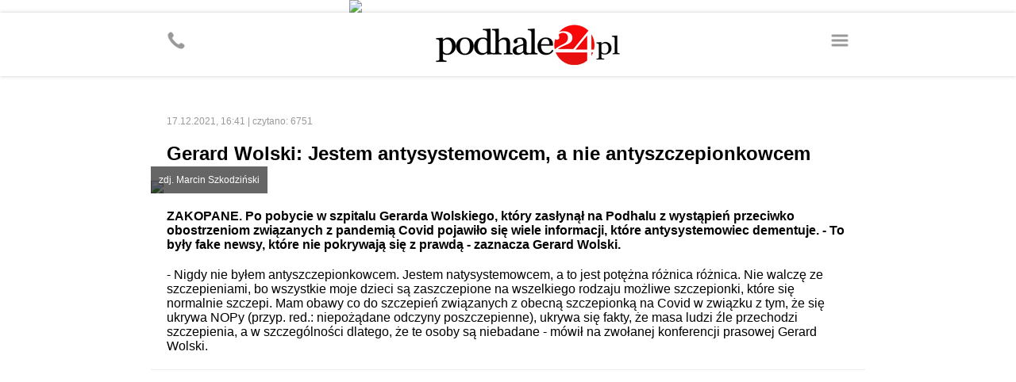

--- FILE ---
content_type: text/html
request_url: http://m.podhale24.pl/aktualnosci/artykul/80842
body_size: 8276
content:
<!DOCTYPE html>
<html>
	<head>
		<!-- Google tag (gtag.js) -->
		<script async src="https://www.googletagmanager.com/gtag/js?id=G-DFMB0KP0RV"></script>
		<script>
		  window.dataLayer = window.dataLayer || [];
		  function gtag(){dataLayer.push(arguments);}
		  gtag('js', new Date());
		  gtag('config', 'G-DFMB0KP0RV');
		</script>

		<meta http-equiv="content-type" content="text/html; charset=utf-8" />
		<meta name="viewport" content="width=device-width; initial-scale=1.0; maximum-scale=1.0; user-scalable=no;">
		<meta name="revisit-after" content="2 days" />
		<meta name="description" content="" />
		<meta name="keywords" content="" />
		
		<meta property="og:type" content="article" />
		<meta property="og:title" content="Gerard Wolski: Jestem antysystemowcem, a nie antyszczepionkowcem - podhale24.pl" />
		<meta property="og:description" content="ZAKOPANE. Po pobycie w szpitalu Gerarda Wolskiego, który zasłynął na Podhalu z wystąpień przeciwko obostrzeniom związanych z pandemią Covid pojawiło się wiele informacji, które antysystemowiec dementuje. - To były fake newsy, które nie pokrywają się z prawdą - zaznacza Gerard Wolski." />
		<meta property="og:image" content="https://podhale24.pl/img/news/347a3b23ef8f2f81dca6bbf77bea2a42.jpg" />
		<meta property="og:url" content="https://podhale24.pl/aktualnosci/artykul/80842/Gerard_Wolski_Jestem_antysystemowcem_a_nie_antyszczepionkowcem.html" />
		<meta property="fb:app_id" content="1582542372089693" />
		
		<title>Gerard Wolski: Jestem antysystemowcem, a nie antyszczepionkowcem - podhale24.pl</title>
		
		<link rel="canonical" href="https://podhale24.pl/aktualnosci/artykul/80842/Gerard_Wolski_Jestem_antysystemowcem_a_nie_antyszczepionkowcem.html" />
		
		<script type="text/javascript" src="https://static.podhale24.pl/libraries/jquery.1.7.min.js"></script>
		<script type="text/javascript" src="https://static.podhale24.pl/libraries/jquery.magnificpopup/jquery.magnificpopup.min.js"></script>
		<script type="text/javascript" src="https://static.podhale24.pl/libraries/jquery.bxslider/jquery.bxslider.min.js"></script>
		<script type="text/javascript" src="https://static.podhale24.pl/libraries/jquery.easing.1.3.js"></script>
		<script type="text/javascript" src="https://static.podhale24.pl/libraries/jquery.autocomplete.min.js"></script>
		<script type="text/javascript" src="https://static.podhale24.pl/libraries/jquery.validate.js"></script>
		<script type="text/javascript">
			$(document).ready(function(){
				$(".menu").click(function(){
					$("#menu").slideDown();
				});
			});
		</script>
		
		
		
		
		
		<style type="text/css" media="all">
			@import "https://static.podhale24.pl/libraries/jquery.magnificpopup/jquery.magnificpopup.css";
			@import "https://static.podhale24.pl/libraries/jquery.bxslider/jquery.bxslider.css";
			@import "https://code.jquery.com/ui/1.13.3/themes/base/jquery-ui.css";
			@import "/templates/css/style.css?v25c991768577842";
			
			.search{margin-top:-20px;position:relative;margin:0 auto;width:300px;margin-bottom:20px}
			.search input[type=text]{display:block;margin:0 auto;width:276px;padding:10px !important;border:2px solid #ccc !important;background-color:#fff !important;font-family:arial !important;font-size:12px}
			.search input[type=submit]{position:absolute;top:5px;right:5px;width:30px;height:30px;background-image:url(https://podhale24.pl/images/search-icon-red.png);background-color:#ff0000 !important;cursor:pointer;border:0 !important}
			
			.ac_results {padding: 0px;border: 1px solid #e5e5e5;background-color:#fff;overflow: hidden;z-index: 99999;width:400px;}
			.ac_results ul{width: 100%;list-style-position: outside;list-style: none;}
			.ac_results li{margin: 0px;padding:10px;cursor: default;display: block;overflow: hidden;font-size:12px;font-family:arial}
			.ac_results li +li{border-top:1px solid #f5f5f5}
			.ac_loading {background: white url('indicator.gif') right center no-repeat #000;}
			.ac_over{background-color: #e5e5e5;color:#000}
		</style>
		
		<script async src="//pagead2.googlesyndication.com/pagead/js/adsbygoogle.js"></script>
		<script>
		  (adsbygoogle = window.adsbygoogle || []).push({
			google_ad_client: "ca-pub-5108999374483939",
			enable_page_level_ads: true
		  });
		</script>
	</head>
	<body>
		<div id="fb-root"></div>
		<script>(function(d, s, id){
			var js, fjs = d.getElementsByTagName(s)[0];
			if (d.getElementById(id)) return;
			js = d.createElement(s); js.id = id;
			js.src = "//connect.facebook.net/pl_PL/sdk.js#xfbml=1&version=v2.6&appId=116192995145842";
			fjs.parentNode.insertBefore(js, fjs);
		}(document, 'script', 'facebook-jssdk'));
		</script>
	<a href="https://podhale24.pl/a/3727/0" target="_blank" style="display:block;margin:0 auto;max-width:400px">
		<img src="https://podhale24.pl/uploads/ads/castorama_0105_400x100.jpg" style="display:block;width:100%" />
	</a>
		<div id="container">
			<div id="header">
				<div class="inner">
					<a href="https://podhale24.pl" id="logo"><img src="https://podhale24.pl/templates/images/header-logo.png" style="" alt="podhale24.pl - Podhalański Portal Informacyjny" /></a>

					<span class="icon menu"></span>
					<a href="tel:+48796024024" class="icon phone"></a>
				</div>
			</div>
			
			<div id="menu">
				<div class="inner">
					<ul>
						<li><a href="/home">Strona główna</a></li>
						<li><a href="/aktualnosci">Aktualności</a></li>
						<li><a href="/rozmaitosci">Rozmaitości</a></li>
						<li><a href="/co,gdzie,kiedy">Co, gdzie, kiedy</a></li>
						<li><a href="/sport">Sport</a></li>
						<li><a href="/szkola">Szkoła</a></li>
						<li><a href="/motoryzacja">Motoryzacja</a></li>
						<li><a href="/galeria">Galeria zdjęć</a></li>
						<li><a href="/ogloszenia/kategorie">Ogłoszenia</a></li>
						<li><a href="/katalog-firm">Katalog firm</a></li>
						<li><a href="/nekrologi" style="background-color:#000;color:#fff">Nekrologi</a></li>
					</ul>
				</div>
			</div>
			
			<div id="content">
				<div class="inner">
					
				<div class="news detail">
					<div class="info">
						<div class="fb-share-button" data-href="http://m.podhale24.pl/aktualnosci/artykul/80842" data-layout="button_count" data-size="large"></div>
						17.12.2021, 16:41 | czytano: 6751
					</div>
					
					<h1 class="clr red">Gerard Wolski: Jestem antysystemowcem, a nie antyszczepionkowcem</h1>
					
					
					<div class="photo">
						<a href="https://podhale24.pl/img/news/347a3b23ef8f2f81dca6bbf77bea2a42.jpg" title="zdj. Marcin Szkodziński" class="lightbox"><img src="https://podhale24.pl/img/news/347a3b23ef8f2f81dca6bbf77bea2a42.jpg" /></a>
						<div class="description">zdj. Marcin Szkodziński</div>
					</div>
					
					<div class="text">
						<div class="lead">
							ZAKOPANE. Po pobycie w szpitalu Gerarda Wolskiego, który zasłynął na Podhalu z wystąpień przeciwko obostrzeniom związanych z pandemią Covid pojawiło się wiele informacji, które antysystemowiec dementuje. - To były fake newsy, które nie pokrywają się z prawdą - zaznacza Gerard Wolski.
						</div>- Nigdy nie byłem antyszczepionkowcem. Jestem natysystemowcem, a to jest potężna różnica różnica. Nie walczę ze szczepieniami, bo wszystkie moje dzieci są zaszczepione na wszelkiego rodzaju możliwe szczepionki, które się normalnie szczepi. Mam obawy co do szczepień związanych z obecną szczepionką na Covid w związku z tym, że się ukrywa NOPy (przyp. red.: niepożądane odczyny poszczepienne), ukrywa się fakty, że masa ludzi źle przechodzi szczepienia, a w szczególności dlatego, że te osoby są niebadane - mówił na zwołanej konferencji prasowej Gerard Wolski. <div class="ad"><script async src="//pagead2.googlesyndication.com/pagead/js/adsbygoogle.js"></script>
<!-- m.podhale24.pl / elastic -->
<ins class="adsbygoogle"
	 style="display:block"
	 data-ad-client="ca-pub-5108999374483939"
	 data-ad-slot="7985331438"
	 data-ad-format="auto"></ins>
<script>
(adsbygoogle = window.adsbygoogle || []).push({});
</script></div>Mieszkaniec Kościeliska do szpitala trafił w ciężkim stanie. - Miałem omdlenia, które były związane z wysoką gorączką i zapaleniem płuc. Sam się też doprowadziłem do tego stanu, ponieważ mam w domu prywatne schronisko i musiałem się zajmować zwierzętami. Przeszedłem obustronne zapalenie płuc. Teraz poza drobnymi mankamentami jest już dobrze ? zaznacza Gerard Wolski. Mimo bardzo ciężkiego przebiegu choroby mieszkaniec Kościeliska tłumaczy, że nadal jest sceptycznie nastawiony do szczepień. - Ja na dzień dzisiejszy najprawdopodobniej mam przeciwwskazania do szczepienia. W szpitalu przy okazji wyszło mi, że mam przewlekłą chorobę niedokrwienną serca. Z automatu przy tej szczepionce patrząc po NOP-ach grozi mi zatrzymanie akcji serca, zawał lub zakrzepica - mówi Gerard Wolski. <br /><br />Ozdrowieniec z Kościeliska namawia wszystkich do podejmowania świadomych wyborów przy przyjmowaniu, lub nieprzyjmowaniu szczepionki przeciwko Covid-19. Jako przykład podaje swoją rodzinę. - Obydwie moje córki są zaszczepione. Chcę pokazać przez to na czym polega demokracja, bo każdy ma prawo wyboru. Ja moich córek nie zmuszałem ani do szczepienia, ani do nieszczepienia. Powiedziałem im, że jeżeli czują potrzebę zaszczepienia się, to nie będę im na drodze stawać. Chodziło o to, żeby pokazać, że nie ma sensu ze sobą walczyć, ani robić podziałów w społeczeństwie na zaszczepionych i niezaszczepionych ? zaznacza Wolski.<br /><br />ms/<div class="ad"><a href="https://podhale24.pl/reklama/3443/0" title="Matus" target="_balnk"><img src="https://podhale24.pl/uploads/ads/matus_08_300x150.gif" style="width: 300px; height: px;"/></a></div>
					</div>
						<div class="tags">
							<ul><li><a href="/tag/Gerard+Wolski/">&bull; Gerard Wolski</a></li><li><a href="/tag/Szczepienie/">&bull; Szczepienie</a></li><li><a href="/tag/Zdrowie/">&bull; Zdrowie</a></li><li><a href="/tag/Zakopane/">&bull; Zakopane</a></li>
							</ul>
						</div>
						<div class="break mb50"></div>
						
						<div class="header">
							Może Cię zainteresować
						</div>
						<div style="padding:0 20px">
							<script type="text/javascript">
								window._taboola = window._taboola || [];
								_taboola.push({article:'auto'});
								!function (e, f, u, i) {
									if (!document.getElementById(i)){
										e.async = 1;
										e.src = u;
										e.id = i;
										f.parentNode.insertBefore(e, f);
									}
								}(document.createElement('script'),
								document.getElementsByTagName('script')[0],
								'//cdn.taboola.com/libtrc/grupamedio-podhale24/loader.js',
								'tb_loader_script');
								if(window.performance && typeof window.performance.mark == 'function')
									{window.performance.mark('tbl_ic');}
							</script>
							
							<div id="taboola-below-article-thumbnails---mobile"></div>
							<script type="text/javascript">
								window._taboola = window._taboola || [];
								_taboola.push({
									mode: 'alternating-thumbnails-a',
									container: 'taboola-below-article-thumbnails---mobile',
									placement: 'Below Article Thumbnails - mobile',
									target_type: 'mix'
								});
							</script>
						</div>
				</div>
			<div class="break mb50"></div>
			
			<div class="header">zobacz także</div>
				<div class="news list photo">
					<a href="/aktualnosci/artykul/74092" title=""><img src="https://podhale24.pl/img/news/thb/c822238485e593681954f6515ff01ca6.jpg" /></a>
					<h2><a href="/aktualnosci/artykul/74092" title=" Pojawiła się kolejna grupa niezadowolonych przedsiębiorców: &quot;Żądamy ze strony władz natychmiastowej pomocy&quot; (zdjęcia) ">Pojawiła się kolejna grupa niezadowolonych przedsiębiorców: &quot;Żądamy ze strony władz natychmiastowej pomocy&quot; (zdjęcia)</a></h2>
				</div>
				<div class="news list photo">
					<a href="/aktualnosci/artykul/74794" title=""><img src="https://podhale24.pl/img/news/thb/a2481981d19e0edaa5ad1fc251c7fc11.jpg" /></a>
					<h2><a href="/aktualnosci/artykul/74794" title=" &quot;Wolni przedsiębiorcy&quot; złożyli zawiadomienie do zakopiańskiej prokuratury przeciwko premierowi (zdjęcia) ">&quot;Wolni przedsiębiorcy&quot; złożyli zawiadomienie do zakopiańskiej prokuratury przeciwko premierowi (zdjęcia)</a></h2>
				</div>
				<div class="news list photo">
					<a href="/aktualnosci/artykul/75708" title=""><img src="https://podhale24.pl/img/news/thb/0d55d3d03a0efc3dadc47bd2a64596d2.jpg" /></a>
					<h2><a href="/aktualnosci/artykul/75708" title=" Jednoczą siły przeciw obostrzeniom i zamykaniu firm. Posłanka: &quot;Wprowadzić w Polsce stan wyjątkowy&quot; ">Jednoczą siły przeciw obostrzeniom i zamykaniu firm. Posłanka: &quot;Wprowadzić w Polsce stan wyjątkowy&quot;</a></h2>
				</div>
			<div class="break mb50"></div>
			
			<div class="header">komentarze</div>
				<div class="comment">
					<b class="clr red">Wicher</b><span>18.12.2021, 16:39</span>
					<div>Do suweren ! <br /><br />Jesteś śmieszny  bo zmanipulowany przez globalną i rządową  propagandę której już niedługo pożałujesz i twoi  biedni bliscy którym takie brednie wtłaczasz  !!!</div>
				</div>
				<div class="comment">
					<b class="clr red">hop</b><span>18.12.2021, 13:51</span>
					<div>dej se chopie już na luz i dychnij odrobine, bo to staje się już nudne</div>
				</div>
				<div class="comment">
					<b class="clr red">maseczka</b><span>18.12.2021, 13:50</span>
					<div>wp 18.12.2021<br /><br />" Wskaźniki zakażeń kononawirusem na wschodzie kraju są już na tyle niewielkie, że 41 powiatów ze wschodnich województw (Podlaskie, Lubelskie, Podkarpackie, wschodnia część Mazowieckiego), mogłoby pożegnać obostrzenia. Tak wynika z opracowania Piotra Tarnowskiego, niezależnego analityka danych, którzy w oparciu do dane Ministerstwa Zdrowia tworzy mapy z wizualizacjami epidemii COVID-19 w Polsce.<br /><br />Na nowej mapie uwzględnił on pierwotne założenia urzędników Ministerstwa Zdrowia, o tym, że regionalne obostrzenia będą zależeć od współczynnika średniej liczby nowych przypadków z siedmiu dni na 100 tys. mieszkańców. Z analizy wynika, że już teraz w Polsce pojawiły się pierwsze "zielone strefy". Wśród nich jest m.in. powiat i miasto Kraśnik, gdzie IV fala okazała się najwyższa od marca 2020 roku.<br /><br />Przypomnijmy, jednak, że minister zdrowia Adam Niedzielski zdecydował się na wprowadzenie obostrzeń w całej Polsce, bez uwzględniania regionalnej sytuacji epidemicznej."</div>
				</div>
				<div class="comment">
					<b class="clr red">Smok</b><span>18.12.2021, 11:15</span>
					<div>kko, kogo cytujesz?</div>
				</div>
				<div class="comment">
					<b class="clr red">kko</b><span>18.12.2021, 08:51</span>
					<div>"Nie jestem antyszczepionkowcem, po prostu jestem przeciwny szczepieniu"<br />???</div>
				</div>
				<div class="comment">
					<b class="clr red">Smok</b><span>17.12.2021, 20:50</span>
					<div>No pan akurat panie Wolski powinien tego "ja tylko przejazdem" wziąć na wózek i do proroka sprzedać, bo to on wklejał wyrwane z kontekstu fragmenty Pana posta o tym tylko, że miał Pan te omdlenia i z żoną zjeżdżaliście w kiblu tworząc narrację antyszczepionkowca błagającego o życie.</div>
				</div>
				<div class="comment">
					<b class="clr red">zażenowany</b><span>17.12.2021, 19:00</span>
					<div>Gerard Wolski: Jestem antysystemowcem... -  i to mówi emerytowany policjant???!!!</div>
				</div>
				<div class="comment">
					<b class="clr red">Gandalf</b><span>17.12.2021, 18:47</span>
					<div>W tych szczepionkach jest chip stąd ten grafen który współpracuje z technologią 5 g jako nowy system finansowy,chip ten jest potrzebny do pełnej kontroli obywateli przez rządy i wprowadzenia pieniądza cyfrowego tzw.sztuczna inteligencja albo jak kto woli nowoczesny dowód osobisty (paszport covidowy) z kodem QR na ręce co można zobaczyć we wschodnich Chinach szach mat dla ludzkości i dochód podstawowy ( miska ryżu) a przy okazji depopulacja osób tzw niepotrzebnych z których rządy nic nie mają.Dziekuje za uwagę.I życzę powodzenia tym którzy tak ochoczo biegną się szczepić,przez was będą cierpieć inni,a przyszłe pokolenia będą niewolnikami,bo nie zrobisz to co chcę rząd to Cię wyłącza i umrzesz z głodu nie posiadając gotówki.</div>
				</div>
				<div class="comment">
					<b class="clr red">Osiol</b><span>17.12.2021, 18:42</span>
					<div>Coś może w tym prawdy jest ale,,,, resortowym dzieciom''' się nie wierzy oni nigdy pracy nie kończą.....<br />Ale co ważne zamiast skakać sobie do gardeł powinniśmy żądać odszkodowań od tych którzy za tym stoją winni są ci którzy zamówili wykonywali usługi i ci którym to uciekło to są winni nikt nic od nich nie zada ......Stoja w cieniu i z politowaniem patrzą jak się pchły o psa kłócą....<br />Nikt niema pełnej racji szprycowac nie szprycowac nikt tutaj niema racji kto ew. Te nop wyleczy ano nikt kto zapłaci renty  no na pewno nie ci co stoją w cieniu tylko my<br />A my tracimy młodość energię na udawadnianiu sobie kto ma rację.....<br />Może zróbmy coś i zadajmy wyjścia prawdziwych winnych z cienia prawdziwych odszkodowań zróbmy bojkot towarów..... Oni chcą abyśmy bezsensownie skakali sobie do oczu.... Patrzą na nas i cyniczny uśmiech maja może sprawmy by chociaż ten uśmiech znikł.</div>
				</div>
				<div class="comment">
					<b class="clr red">Stasiu</b><span>17.12.2021, 18:02</span>
					<div>Brawo ,popieram ...</div>
				</div>
				<div class="comment">
					<b class="clr red">suweren</b><span>17.12.2021, 17:56</span>
					<div>Ja tam przypuszczam, że wielu bananowych liderów takich jak ten wolski na czele z mikke, braunem, dziamborem itd. mogła się potajemnie zaszczepić ze strachu przed śmiercią i upokorzeniem takim jakiego pan zaznaleś panie wolski. Bohaterem się jest do końca. Z każdym wywiadem ośmieszasz się pan z coraz większą żałością. Skończ pan i oszczędź już sobie wstydu. Game Over.</div>
				</div>
				<div class="comment">
					<b class="clr red">Życie</b><span>17.12.2021, 17:51</span>
					<div>Brawo Gerard, popieram. Szkoda że tak trudno z tą narracją do niektórych dotrzeć. Niech każdy ma świadomy wybór. Ja wybrałam nie szczepienie. Zachorowałam na covida i przeszłam go lżej bez szczepionki niż grypę po szczepionce.</div>
				</div>
				<div class="comment">
					<b class="clr red">Karma wraca</b><span>17.12.2021, 17:37</span>
					<div>Ciupagi hańby zostały u właścicieli pomysłu.</div>
				</div>
				<div class="comment">
					<b class="clr red">G.R.</b><span>17.12.2021, 17:26</span>
					<div>Ale przecież u nas nie ma żadnego obowiązku szczepień. Kto chce to się szczepi. Obowiązek to jest np w takiej Austrii, gdzie wprowadzają grzywny za brak szczepienia dla osób powyżej 14 roku życia. 3600E grzywny co trzy miesiące dla osoby niezaszczepionej. I tak, aż do skutku... W Niemczech od lutego 2022r. będzie obowiązek szczepień. W ogóle na zachodzie juz nastała segregacja. Wizyta u fryzjera czy w restauracji dla niezaszczepionych staje się w coraz większej ilości państw niemożliwa. U nas tylko takie dobroci. SLD już krzyczy, że mamy za małe restrykcje, a wtóruje im PO. Ale pomału - Unia zabierze się i za to.</div>
				</div>
				<div class="comment">
					<b class="clr red">nie ślepy</b><span>17.12.2021, 17:24</span>
					<div>Dobrze, że to zostało sprostowane, ponieważ i ja miałem w rodzinie  konfrontacje ze "szczepionkowcem", który mnie zaskoczył właśnie historią tego człowieka (a ja o nim nie słyszałem) a został on przedstawiony, jako anty szczepionkowiec, który teraz leży w szpitalu i błaga ludzi, żeby się szczepili...?! <br />PS Dobrze gość mówi o podziałach w społeczeństwie, ponieważ sam na własnej skórze się przekonałem, że poza tymi podziałami co były, doszły jeszcze związane ze szczepieniami! Zasada dziel i rządź sprawdza się od wieków...!</div>
				</div>
				<div class="comment">
					<b class="clr red">Wicher</b><span>17.12.2021, 17:21</span>
					<div>Prawo wyboru ! Kto chce poddać się eksperymentowi medycznemu proszę bardzo , ale kto nie chce niech nie będzie uważany za trędowatego bo to jest sprzeczne z konstytucją PR ! Amen !!!</div>
				</div>
				<div class="comment">
					<b class="clr red">muł</b><span>17.12.2021, 17:15</span>
					<div>Gerardzie, zapomniałeś powiedzieć o swojej nieuleczalnej chorobie: PARCIE NA SZKŁO,</div>
				</div>
				<div class="comment">
					<b class="clr red">Spod Gubałówki</b><span>17.12.2021, 16:57</span>
					<div>Zgadza się przeszedł Pan zapalenie płuc a to, że ciężko to dlatego, że Pan ma chore serce....W moim przypadku było tam samo...jestem nieszczepiona i co ciekawe 8 lat temu miałam takie same objawy jak i teraz ...zastrzyki ..zapalebiw pluc ..sama sie doigrałam....teraz przypisali mi covid</div>
				</div>
				<div class="comment">
					<b class="clr red">Wirusolog</b><span>17.12.2021, 16:54</span>
					<div>I to Panie Grzegorzu co Pan przeszedł to Zapalenie Płuc, które każdego może dopaść..A niestety teraz nazywa się Zabijający COVID</div>
				</div>
				<div class="comment">
					<b class="clr red">Lekarz Kliniki</b><span>17.12.2021, 16:52</span>
					<div>Popieram w 100%. Jakby Kraj dbał o nasze zdrowie to by nie zmuszał do szczepionek nieprzebadanych, każdego badał na ilość posiadanych przeciwciał!!!</div>
				</div>
			<div class="break mb50"></div>
			
			<div class="header">
				Może Cię zainteresować
			</div>
			<div style="padding:0 20px">
				<div id="taboola-below-comments-mobile"></div>
				<script type="text/javascript">
				  window._taboola = window._taboola || [];
				  _taboola.push({
					mode: 'alternating-thumbnails-a',
					container: 'taboola-below-comments-mobile',
					placement: 'Below Comments Mobile',
					target_type: 'mix'
				  });
				</script>
			</div>
				</div>
			</div>
			
			<div id="desktop">
				<img src="/templates/images/desktop.svg" /><a href="http://podhale24.pl/home">Zobacz pełną wersję <b>podhale24.pl</b></a>
			</div>
			
			<div id="footer">
				<div class="inner">
					<img src="/templates/images/medio-logo.png" />
					<p>&copy; <a href="http://www.grupamedio.pl"><b>Grupa Medio Sp. z o.o.</b></a></p>
				</div>
			</div>
		</div>
		<script type="text/javascript">
			window._taboola = window._taboola || [];
			_taboola.push({flush: true});
		</script>
	</body>
</html>

--- FILE ---
content_type: text/html; charset=utf-8
request_url: https://www.google.com/recaptcha/api2/aframe
body_size: 267
content:
<!DOCTYPE HTML><html><head><meta http-equiv="content-type" content="text/html; charset=UTF-8"></head><body><script nonce="or98uqkYELFNvwGkTtY_sg">/** Anti-fraud and anti-abuse applications only. See google.com/recaptcha */ try{var clients={'sodar':'https://pagead2.googlesyndication.com/pagead/sodar?'};window.addEventListener("message",function(a){try{if(a.source===window.parent){var b=JSON.parse(a.data);var c=clients[b['id']];if(c){var d=document.createElement('img');d.src=c+b['params']+'&rc='+(localStorage.getItem("rc::a")?sessionStorage.getItem("rc::b"):"");window.document.body.appendChild(d);sessionStorage.setItem("rc::e",parseInt(sessionStorage.getItem("rc::e")||0)+1);localStorage.setItem("rc::h",'1768577846691');}}}catch(b){}});window.parent.postMessage("_grecaptcha_ready", "*");}catch(b){}</script></body></html>